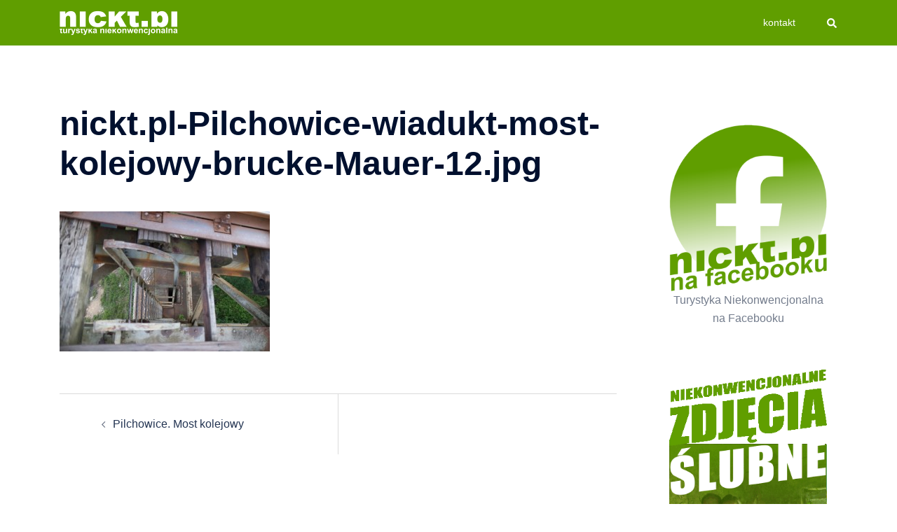

--- FILE ---
content_type: text/html; charset=utf-8
request_url: https://www.google.com/recaptcha/api2/aframe
body_size: 267
content:
<!DOCTYPE HTML><html><head><meta http-equiv="content-type" content="text/html; charset=UTF-8"></head><body><script nonce="HPguetZ9FwqcglZ8p3EGkQ">/** Anti-fraud and anti-abuse applications only. See google.com/recaptcha */ try{var clients={'sodar':'https://pagead2.googlesyndication.com/pagead/sodar?'};window.addEventListener("message",function(a){try{if(a.source===window.parent){var b=JSON.parse(a.data);var c=clients[b['id']];if(c){var d=document.createElement('img');d.src=c+b['params']+'&rc='+(localStorage.getItem("rc::a")?sessionStorage.getItem("rc::b"):"");window.document.body.appendChild(d);sessionStorage.setItem("rc::e",parseInt(sessionStorage.getItem("rc::e")||0)+1);localStorage.setItem("rc::h",'1768969209943');}}}catch(b){}});window.parent.postMessage("_grecaptcha_ready", "*");}catch(b){}</script></body></html>